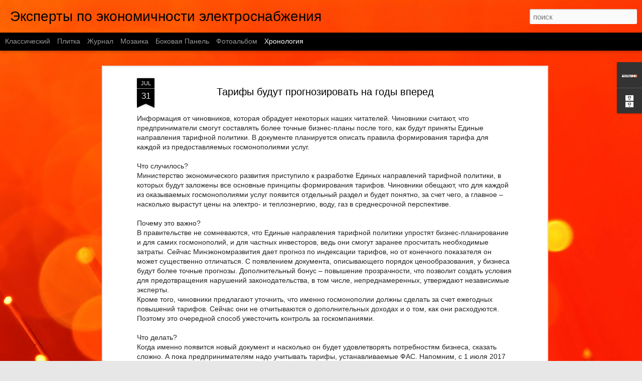

--- FILE ---
content_type: text/javascript; charset=UTF-8
request_url: https://energoexpert.blogspot.com/?v=0&action=initial&widgetId=Profile1&responseType=js&xssi_token=AOuZoY5_GnEVlGWtcUsGRctyBjwt3qucmg%3A1766485707490
body_size: 196
content:
try {
_WidgetManager._HandleControllerResult('Profile1', 'initial',{'title': '\u041e\u0431\u043e \u043c\u043d\u0435', 'team': false, 'showlocation': false, 'occupation': '', 'showoccupation': false, 'aboutme': '', 'showaboutme': true, 'displayname': 'MotaevAA', 'profileLogo': '//www.blogger.com/img/logo-16.png', 'hasgoogleprofile': false, 'userUrl': 'https://www.blogger.com/profile/04076581235329628361', 'photo': {'url': '//blogger.googleusercontent.com/img/b/R29vZ2xl/AVvXsEjvo5ezBbD97kq0MIEJwIRZMmV1SKWFp_EgycNJlv3JPt68vB5503Df35-V0NhqBXjdCHBBubtr-0aPDikUxFkmpdkp11RYZFXfeYfdFBubjjdpkDKNF5dhp7RPWpBxauU/s149/logoKE.PNG', 'width': 80, 'height': 13, 'alt': '\u041c\u043e\u044f \u0444\u043e\u0442\u043e\u0433\u0440\u0430\u0444\u0438\u044f'}, 'viewProfileMsg': '\u041f\u0440\u043e\u0441\u043c\u043e\u0442\u0440\u0435\u0442\u044c \u043f\u0440\u043e\u0444\u0438\u043b\u044c', 'isDisplayable': true});
} catch (e) {
  if (typeof log != 'undefined') {
    log('HandleControllerResult failed: ' + e);
  }
}


--- FILE ---
content_type: text/javascript; charset=UTF-8
request_url: https://energoexpert.blogspot.com/?v=0&action=initial&widgetId=Profile1&responseType=js&xssi_token=AOuZoY5_GnEVlGWtcUsGRctyBjwt3qucmg%3A1766485707490
body_size: 200
content:
try {
_WidgetManager._HandleControllerResult('Profile1', 'initial',{'title': '\u041e\u0431\u043e \u043c\u043d\u0435', 'team': false, 'showlocation': false, 'occupation': '', 'showoccupation': false, 'aboutme': '', 'showaboutme': true, 'displayname': 'MotaevAA', 'profileLogo': '//www.blogger.com/img/logo-16.png', 'hasgoogleprofile': false, 'userUrl': 'https://www.blogger.com/profile/04076581235329628361', 'photo': {'url': '//blogger.googleusercontent.com/img/b/R29vZ2xl/AVvXsEjvo5ezBbD97kq0MIEJwIRZMmV1SKWFp_EgycNJlv3JPt68vB5503Df35-V0NhqBXjdCHBBubtr-0aPDikUxFkmpdkp11RYZFXfeYfdFBubjjdpkDKNF5dhp7RPWpBxauU/s149/logoKE.PNG', 'width': 80, 'height': 13, 'alt': '\u041c\u043e\u044f \u0444\u043e\u0442\u043e\u0433\u0440\u0430\u0444\u0438\u044f'}, 'viewProfileMsg': '\u041f\u0440\u043e\u0441\u043c\u043e\u0442\u0440\u0435\u0442\u044c \u043f\u0440\u043e\u0444\u0438\u043b\u044c', 'isDisplayable': true});
} catch (e) {
  if (typeof log != 'undefined') {
    log('HandleControllerResult failed: ' + e);
  }
}


--- FILE ---
content_type: text/javascript; charset=UTF-8
request_url: https://energoexpert.blogspot.com/?v=0&action=initial&widgetId=BlogArchive1&responseType=js&xssi_token=AOuZoY5_GnEVlGWtcUsGRctyBjwt3qucmg%3A1766485707490
body_size: 1583
content:
try {
_WidgetManager._HandleControllerResult('BlogArchive1', 'initial',{'url': 'https://energoexpert.blogspot.com/search?updated-min\x3d1969-12-31T16:00:00-08:00\x26updated-max\x3d292278994-08-17T07:12:55Z\x26max-results\x3d50', 'name': 'All Posts', 'expclass': 'expanded', 'toggleId': 'ALL-0', 'post-count': 743, 'data': [{'url': 'https://energoexpert.blogspot.com/2024/', 'name': '2024', 'expclass': 'expanded', 'toggleId': 'YEARLY-1704096000000', 'post-count': 24, 'data': [{'url': 'https://energoexpert.blogspot.com/2024/12/', 'name': '\u0434\u0435\u043a\u0430\u0431\u0440\u044f', 'expclass': 'expanded', 'toggleId': 'MONTHLY-1733040000000', 'post-count': 8, 'posts': [{'title': '\u041e\u043f\u0440\u0435\u0434\u0435\u043b\u0435\u043d\u0438\u0435 \u0412\u0435\u0440\u0445\u043e\u0432\u043d\u043e\u0433\u043e \u0421\u0443\u0434\u0430 \u0420\u0424 \u043e\u0442 20.11.2024 \u2116 309...', 'url': 'https://energoexpert.blogspot.com/2024/12/20112024-309-24-12889-60-525112022.html'}, {'title': '\u0410\u0437\u0430\u043c\u0430\u0442 \u0416\u0430\u043d\u044d \u0434\u043b\u044f \u043f\u043e\u0440\u0442\u0430\u043b\u0430 \u0417\u0430\u043a\u043e\u043d.\u0440\u0443: \u041f\u0435\u0440\u0435\u0445\u043e\u0434 \u0440\u043e\u0437\u043d\u0438\u0447\u043d\u043e...', 'url': 'https://energoexpert.blogspot.com/2024/12/blog-post_19.html'}, {'title': '\u0412\u043d\u0435\u0441\u0435\u043d\u044b \u0438\u0437\u043c\u0435\u043d\u0435\u043d\u0438\u044f \u0432 \u043d\u0435\u043a\u043e\u0442\u043e\u0440\u044b\u0435 \u0430\u043a\u0442\u044b \u041f\u0440\u0430\u0432\u0438\u0442\u0435\u043b\u044c\u0441\u0442\u0432\u0430 \u0420...', 'url': 'https://energoexpert.blogspot.com/2024/12/blog-post_82.html'}, {'title': '\u0412\u043d\u0435\u0441\u0435\u043d\u044b \u0438\u0437\u043c\u0435\u043d\u0435\u043d\u0438\u044f \u0432 \u043f\u043e\u0440\u044f\u0434\u043e\u043a \u0446\u0435\u043d\u043e\u043e\u0431\u0440\u0430\u0437\u043e\u0432\u0430\u043d\u0438\u044f \u0432 \u043e\u0431\u043b\u0430...', 'url': 'https://energoexpert.blogspot.com/2024/12/blog-post_18.html'}, {'title': '\u041e\u043f\u0440\u0435\u0434\u0435\u043b\u0435\u043d\u044b \u043a\u0440\u0438\u0442\u0435\u0440\u0438\u0438 \u043e\u0442\u043d\u0435\u0441\u0435\u043d\u0438\u044f \u0442\u0435\u0440\u0440\u0438\u0442\u043e\u0440\u0438\u0430\u043b\u044c\u043d\u043e\u0439 \u0441\u0435\u0442\u0435...', 'url': 'https://energoexpert.blogspot.com/2024/12/blog-post_93.html'}, {'title': '\u0421\u043a\u043e\u0440\u0440\u0435\u043a\u0442\u0438\u0440\u043e\u0432\u0430\u043d \u043f\u043e\u0440\u044f\u0434\u043e\u043a \u0440\u0430\u0441\u0447\u0435\u0442\u0430 \u043f\u043e\u0442\u0435\u0440\u044c \u044d\u043b\u0435\u043a\u0442\u0440\u0438\u0447\u0435\u0441\u043a\u043e...', 'url': 'https://energoexpert.blogspot.com/2024/12/blog-post_17.html'}, {'title': '\u0423\u0442\u0432\u0435\u0440\u0436\u0434\u0435\u043d\u0430 \u0444\u043e\u0440\u043c\u0430 \u0434\u043b\u044f \u0440\u0430\u0441\u0447\u0435\u0442\u0430 \u0440\u0430\u0437\u043c\u0435\u0440\u0430 \u043f\u043b\u0430\u0442\u044b \u0437\u0430 \u0442\u0435\u0445\u043d...', 'url': 'https://energoexpert.blogspot.com/2024/12/blog-post_15.html'}, {'title': '\u0410\u043a\u0442\u0443\u0430\u043b\u0438\u0437\u0438\u0440\u043e\u0432\u0430\u043d \u0440\u044f\u0434 \u0430\u043a\u0442\u043e\u0432 \u041f\u0440\u0430\u0432\u0438\u0442\u0435\u043b\u044c\u0441\u0442\u0432\u0430 \u043f\u043e \u0432\u043e\u043f\u0440\u043e\u0441\u0430\u043c...', 'url': 'https://energoexpert.blogspot.com/2024/12/blog-post.html'}]}, {'url': 'https://energoexpert.blogspot.com/2024/10/', 'name': '\u043e\u043a\u0442\u044f\u0431\u0440\u044f', 'expclass': 'collapsed', 'toggleId': 'MONTHLY-1727766000000', 'post-count': 16}]}, {'url': 'https://energoexpert.blogspot.com/2023/', 'name': '2023', 'expclass': 'collapsed', 'toggleId': 'YEARLY-1672560000000', 'post-count': 54, 'data': [{'url': 'https://energoexpert.blogspot.com/2023/11/', 'name': '\u043d\u043e\u044f\u0431\u0440\u044f', 'expclass': 'collapsed', 'toggleId': 'MONTHLY-1698822000000', 'post-count': 10}, {'url': 'https://energoexpert.blogspot.com/2023/10/', 'name': '\u043e\u043a\u0442\u044f\u0431\u0440\u044f', 'expclass': 'collapsed', 'toggleId': 'MONTHLY-1696143600000', 'post-count': 13}, {'url': 'https://energoexpert.blogspot.com/2023/09/', 'name': '\u0441\u0435\u043d\u0442\u044f\u0431\u0440\u044f', 'expclass': 'collapsed', 'toggleId': 'MONTHLY-1693551600000', 'post-count': 19}, {'url': 'https://energoexpert.blogspot.com/2023/08/', 'name': '\u0430\u0432\u0433\u0443\u0441\u0442\u0430', 'expclass': 'collapsed', 'toggleId': 'MONTHLY-1690873200000', 'post-count': 12}]}, {'url': 'https://energoexpert.blogspot.com/2022/', 'name': '2022', 'expclass': 'collapsed', 'toggleId': 'YEARLY-1641024000000', 'post-count': 2, 'data': [{'url': 'https://energoexpert.blogspot.com/2022/09/', 'name': '\u0441\u0435\u043d\u0442\u044f\u0431\u0440\u044f', 'expclass': 'collapsed', 'toggleId': 'MONTHLY-1662015600000', 'post-count': 1}, {'url': 'https://energoexpert.blogspot.com/2022/02/', 'name': '\u0444\u0435\u0432\u0440\u0430\u043b\u044f', 'expclass': 'collapsed', 'toggleId': 'MONTHLY-1643702400000', 'post-count': 1}]}, {'url': 'https://energoexpert.blogspot.com/2021/', 'name': '2021', 'expclass': 'collapsed', 'toggleId': 'YEARLY-1609488000000', 'post-count': 6, 'data': [{'url': 'https://energoexpert.blogspot.com/2021/12/', 'name': '\u0434\u0435\u043a\u0430\u0431\u0440\u044f', 'expclass': 'collapsed', 'toggleId': 'MONTHLY-1638345600000', 'post-count': 2}, {'url': 'https://energoexpert.blogspot.com/2021/08/', 'name': '\u0430\u0432\u0433\u0443\u0441\u0442\u0430', 'expclass': 'collapsed', 'toggleId': 'MONTHLY-1627801200000', 'post-count': 1}, {'url': 'https://energoexpert.blogspot.com/2021/06/', 'name': '\u0438\u044e\u043d\u044f', 'expclass': 'collapsed', 'toggleId': 'MONTHLY-1622530800000', 'post-count': 1}, {'url': 'https://energoexpert.blogspot.com/2021/03/', 'name': '\u043c\u0430\u0440\u0442\u0430', 'expclass': 'collapsed', 'toggleId': 'MONTHLY-1614585600000', 'post-count': 1}, {'url': 'https://energoexpert.blogspot.com/2021/02/', 'name': '\u0444\u0435\u0432\u0440\u0430\u043b\u044f', 'expclass': 'collapsed', 'toggleId': 'MONTHLY-1612166400000', 'post-count': 1}]}, {'url': 'https://energoexpert.blogspot.com/2020/', 'name': '2020', 'expclass': 'collapsed', 'toggleId': 'YEARLY-1577865600000', 'post-count': 161, 'data': [{'url': 'https://energoexpert.blogspot.com/2020/12/', 'name': '\u0434\u0435\u043a\u0430\u0431\u0440\u044f', 'expclass': 'collapsed', 'toggleId': 'MONTHLY-1606809600000', 'post-count': 21}, {'url': 'https://energoexpert.blogspot.com/2020/11/', 'name': '\u043d\u043e\u044f\u0431\u0440\u044f', 'expclass': 'collapsed', 'toggleId': 'MONTHLY-1604214000000', 'post-count': 14}, {'url': 'https://energoexpert.blogspot.com/2020/10/', 'name': '\u043e\u043a\u0442\u044f\u0431\u0440\u044f', 'expclass': 'collapsed', 'toggleId': 'MONTHLY-1601535600000', 'post-count': 15}, {'url': 'https://energoexpert.blogspot.com/2020/09/', 'name': '\u0441\u0435\u043d\u0442\u044f\u0431\u0440\u044f', 'expclass': 'collapsed', 'toggleId': 'MONTHLY-1598943600000', 'post-count': 5}, {'url': 'https://energoexpert.blogspot.com/2020/08/', 'name': '\u0430\u0432\u0433\u0443\u0441\u0442\u0430', 'expclass': 'collapsed', 'toggleId': 'MONTHLY-1596265200000', 'post-count': 12}, {'url': 'https://energoexpert.blogspot.com/2020/07/', 'name': '\u0438\u044e\u043b\u044f', 'expclass': 'collapsed', 'toggleId': 'MONTHLY-1593586800000', 'post-count': 18}, {'url': 'https://energoexpert.blogspot.com/2020/06/', 'name': '\u0438\u044e\u043d\u044f', 'expclass': 'collapsed', 'toggleId': 'MONTHLY-1590994800000', 'post-count': 20}, {'url': 'https://energoexpert.blogspot.com/2020/05/', 'name': '\u043c\u0430\u044f', 'expclass': 'collapsed', 'toggleId': 'MONTHLY-1588316400000', 'post-count': 20}, {'url': 'https://energoexpert.blogspot.com/2020/04/', 'name': '\u0430\u043f\u0440\u0435\u043b\u044f', 'expclass': 'collapsed', 'toggleId': 'MONTHLY-1585724400000', 'post-count': 35}, {'url': 'https://energoexpert.blogspot.com/2020/01/', 'name': '\u044f\u043d\u0432\u0430\u0440\u044f', 'expclass': 'collapsed', 'toggleId': 'MONTHLY-1577865600000', 'post-count': 1}]}, {'url': 'https://energoexpert.blogspot.com/2019/', 'name': '2019', 'expclass': 'collapsed', 'toggleId': 'YEARLY-1546329600000', 'post-count': 92, 'data': [{'url': 'https://energoexpert.blogspot.com/2019/12/', 'name': '\u0434\u0435\u043a\u0430\u0431\u0440\u044f', 'expclass': 'collapsed', 'toggleId': 'MONTHLY-1575187200000', 'post-count': 2}, {'url': 'https://energoexpert.blogspot.com/2019/09/', 'name': '\u0441\u0435\u043d\u0442\u044f\u0431\u0440\u044f', 'expclass': 'collapsed', 'toggleId': 'MONTHLY-1567321200000', 'post-count': 15}, {'url': 'https://energoexpert.blogspot.com/2019/08/', 'name': '\u0430\u0432\u0433\u0443\u0441\u0442\u0430', 'expclass': 'collapsed', 'toggleId': 'MONTHLY-1564642800000', 'post-count': 18}, {'url': 'https://energoexpert.blogspot.com/2019/07/', 'name': '\u0438\u044e\u043b\u044f', 'expclass': 'collapsed', 'toggleId': 'MONTHLY-1561964400000', 'post-count': 35}, {'url': 'https://energoexpert.blogspot.com/2019/05/', 'name': '\u043c\u0430\u044f', 'expclass': 'collapsed', 'toggleId': 'MONTHLY-1556694000000', 'post-count': 2}, {'url': 'https://energoexpert.blogspot.com/2019/03/', 'name': '\u043c\u0430\u0440\u0442\u0430', 'expclass': 'collapsed', 'toggleId': 'MONTHLY-1551427200000', 'post-count': 4}, {'url': 'https://energoexpert.blogspot.com/2019/02/', 'name': '\u0444\u0435\u0432\u0440\u0430\u043b\u044f', 'expclass': 'collapsed', 'toggleId': 'MONTHLY-1549008000000', 'post-count': 6}, {'url': 'https://energoexpert.blogspot.com/2019/01/', 'name': '\u044f\u043d\u0432\u0430\u0440\u044f', 'expclass': 'collapsed', 'toggleId': 'MONTHLY-1546329600000', 'post-count': 10}]}, {'url': 'https://energoexpert.blogspot.com/2018/', 'name': '2018', 'expclass': 'collapsed', 'toggleId': 'YEARLY-1514793600000', 'post-count': 62, 'data': [{'url': 'https://energoexpert.blogspot.com/2018/12/', 'name': '\u0434\u0435\u043a\u0430\u0431\u0440\u044f', 'expclass': 'collapsed', 'toggleId': 'MONTHLY-1543651200000', 'post-count': 12}, {'url': 'https://energoexpert.blogspot.com/2018/11/', 'name': '\u043d\u043e\u044f\u0431\u0440\u044f', 'expclass': 'collapsed', 'toggleId': 'MONTHLY-1541055600000', 'post-count': 4}, {'url': 'https://energoexpert.blogspot.com/2018/10/', 'name': '\u043e\u043a\u0442\u044f\u0431\u0440\u044f', 'expclass': 'collapsed', 'toggleId': 'MONTHLY-1538377200000', 'post-count': 4}, {'url': 'https://energoexpert.blogspot.com/2018/09/', 'name': '\u0441\u0435\u043d\u0442\u044f\u0431\u0440\u044f', 'expclass': 'collapsed', 'toggleId': 'MONTHLY-1535785200000', 'post-count': 6}, {'url': 'https://energoexpert.blogspot.com/2018/08/', 'name': '\u0430\u0432\u0433\u0443\u0441\u0442\u0430', 'expclass': 'collapsed', 'toggleId': 'MONTHLY-1533106800000', 'post-count': 3}, {'url': 'https://energoexpert.blogspot.com/2018/07/', 'name': '\u0438\u044e\u043b\u044f', 'expclass': 'collapsed', 'toggleId': 'MONTHLY-1530428400000', 'post-count': 4}, {'url': 'https://energoexpert.blogspot.com/2018/06/', 'name': '\u0438\u044e\u043d\u044f', 'expclass': 'collapsed', 'toggleId': 'MONTHLY-1527836400000', 'post-count': 6}, {'url': 'https://energoexpert.blogspot.com/2018/05/', 'name': '\u043c\u0430\u044f', 'expclass': 'collapsed', 'toggleId': 'MONTHLY-1525158000000', 'post-count': 4}, {'url': 'https://energoexpert.blogspot.com/2018/04/', 'name': '\u0430\u043f\u0440\u0435\u043b\u044f', 'expclass': 'collapsed', 'toggleId': 'MONTHLY-1522566000000', 'post-count': 5}, {'url': 'https://energoexpert.blogspot.com/2018/03/', 'name': '\u043c\u0430\u0440\u0442\u0430', 'expclass': 'collapsed', 'toggleId': 'MONTHLY-1519891200000', 'post-count': 4}, {'url': 'https://energoexpert.blogspot.com/2018/02/', 'name': '\u0444\u0435\u0432\u0440\u0430\u043b\u044f', 'expclass': 'collapsed', 'toggleId': 'MONTHLY-1517472000000', 'post-count': 6}, {'url': 'https://energoexpert.blogspot.com/2018/01/', 'name': '\u044f\u043d\u0432\u0430\u0440\u044f', 'expclass': 'collapsed', 'toggleId': 'MONTHLY-1514793600000', 'post-count': 4}]}, {'url': 'https://energoexpert.blogspot.com/2017/', 'name': '2017', 'expclass': 'collapsed', 'toggleId': 'YEARLY-1483257600000', 'post-count': 219, 'data': [{'url': 'https://energoexpert.blogspot.com/2017/12/', 'name': '\u0434\u0435\u043a\u0430\u0431\u0440\u044f', 'expclass': 'collapsed', 'toggleId': 'MONTHLY-1512115200000', 'post-count': 11}, {'url': 'https://energoexpert.blogspot.com/2017/11/', 'name': '\u043d\u043e\u044f\u0431\u0440\u044f', 'expclass': 'collapsed', 'toggleId': 'MONTHLY-1509519600000', 'post-count': 34}, {'url': 'https://energoexpert.blogspot.com/2017/10/', 'name': '\u043e\u043a\u0442\u044f\u0431\u0440\u044f', 'expclass': 'collapsed', 'toggleId': 'MONTHLY-1506841200000', 'post-count': 14}, {'url': 'https://energoexpert.blogspot.com/2017/09/', 'name': '\u0441\u0435\u043d\u0442\u044f\u0431\u0440\u044f', 'expclass': 'collapsed', 'toggleId': 'MONTHLY-1504249200000', 'post-count': 4}, {'url': 'https://energoexpert.blogspot.com/2017/08/', 'name': '\u0430\u0432\u0433\u0443\u0441\u0442\u0430', 'expclass': 'collapsed', 'toggleId': 'MONTHLY-1501570800000', 'post-count': 4}, {'url': 'https://energoexpert.blogspot.com/2017/07/', 'name': '\u0438\u044e\u043b\u044f', 'expclass': 'collapsed', 'toggleId': 'MONTHLY-1498892400000', 'post-count': 24}, {'url': 'https://energoexpert.blogspot.com/2017/06/', 'name': '\u0438\u044e\u043d\u044f', 'expclass': 'collapsed', 'toggleId': 'MONTHLY-1496300400000', 'post-count': 35}, {'url': 'https://energoexpert.blogspot.com/2017/05/', 'name': '\u043c\u0430\u044f', 'expclass': 'collapsed', 'toggleId': 'MONTHLY-1493622000000', 'post-count': 26}, {'url': 'https://energoexpert.blogspot.com/2017/04/', 'name': '\u0430\u043f\u0440\u0435\u043b\u044f', 'expclass': 'collapsed', 'toggleId': 'MONTHLY-1491030000000', 'post-count': 48}, {'url': 'https://energoexpert.blogspot.com/2017/03/', 'name': '\u043c\u0430\u0440\u0442\u0430', 'expclass': 'collapsed', 'toggleId': 'MONTHLY-1488355200000', 'post-count': 6}, {'url': 'https://energoexpert.blogspot.com/2017/02/', 'name': '\u0444\u0435\u0432\u0440\u0430\u043b\u044f', 'expclass': 'collapsed', 'toggleId': 'MONTHLY-1485936000000', 'post-count': 8}, {'url': 'https://energoexpert.blogspot.com/2017/01/', 'name': '\u044f\u043d\u0432\u0430\u0440\u044f', 'expclass': 'collapsed', 'toggleId': 'MONTHLY-1483257600000', 'post-count': 5}]}, {'url': 'https://energoexpert.blogspot.com/2016/', 'name': '2016', 'expclass': 'collapsed', 'toggleId': 'YEARLY-1451635200000', 'post-count': 108, 'data': [{'url': 'https://energoexpert.blogspot.com/2016/12/', 'name': '\u0434\u0435\u043a\u0430\u0431\u0440\u044f', 'expclass': 'collapsed', 'toggleId': 'MONTHLY-1480579200000', 'post-count': 15}, {'url': 'https://energoexpert.blogspot.com/2016/11/', 'name': '\u043d\u043e\u044f\u0431\u0440\u044f', 'expclass': 'collapsed', 'toggleId': 'MONTHLY-1477983600000', 'post-count': 3}, {'url': 'https://energoexpert.blogspot.com/2016/10/', 'name': '\u043e\u043a\u0442\u044f\u0431\u0440\u044f', 'expclass': 'collapsed', 'toggleId': 'MONTHLY-1475305200000', 'post-count': 10}, {'url': 'https://energoexpert.blogspot.com/2016/09/', 'name': '\u0441\u0435\u043d\u0442\u044f\u0431\u0440\u044f', 'expclass': 'collapsed', 'toggleId': 'MONTHLY-1472713200000', 'post-count': 16}, {'url': 'https://energoexpert.blogspot.com/2016/08/', 'name': '\u0430\u0432\u0433\u0443\u0441\u0442\u0430', 'expclass': 'collapsed', 'toggleId': 'MONTHLY-1470034800000', 'post-count': 5}, {'url': 'https://energoexpert.blogspot.com/2016/07/', 'name': '\u0438\u044e\u043b\u044f', 'expclass': 'collapsed', 'toggleId': 'MONTHLY-1467356400000', 'post-count': 10}, {'url': 'https://energoexpert.blogspot.com/2016/06/', 'name': '\u0438\u044e\u043d\u044f', 'expclass': 'collapsed', 'toggleId': 'MONTHLY-1464764400000', 'post-count': 5}, {'url': 'https://energoexpert.blogspot.com/2016/05/', 'name': '\u043c\u0430\u044f', 'expclass': 'collapsed', 'toggleId': 'MONTHLY-1462086000000', 'post-count': 7}, {'url': 'https://energoexpert.blogspot.com/2016/04/', 'name': '\u0430\u043f\u0440\u0435\u043b\u044f', 'expclass': 'collapsed', 'toggleId': 'MONTHLY-1459494000000', 'post-count': 13}, {'url': 'https://energoexpert.blogspot.com/2016/03/', 'name': '\u043c\u0430\u0440\u0442\u0430', 'expclass': 'collapsed', 'toggleId': 'MONTHLY-1456819200000', 'post-count': 10}, {'url': 'https://energoexpert.blogspot.com/2016/02/', 'name': '\u0444\u0435\u0432\u0440\u0430\u043b\u044f', 'expclass': 'collapsed', 'toggleId': 'MONTHLY-1454313600000', 'post-count': 10}, {'url': 'https://energoexpert.blogspot.com/2016/01/', 'name': '\u044f\u043d\u0432\u0430\u0440\u044f', 'expclass': 'collapsed', 'toggleId': 'MONTHLY-1451635200000', 'post-count': 4}]}, {'url': 'https://energoexpert.blogspot.com/2015/', 'name': '2015', 'expclass': 'collapsed', 'toggleId': 'YEARLY-1420099200000', 'post-count': 15, 'data': [{'url': 'https://energoexpert.blogspot.com/2015/12/', 'name': '\u0434\u0435\u043a\u0430\u0431\u0440\u044f', 'expclass': 'collapsed', 'toggleId': 'MONTHLY-1448956800000', 'post-count': 7}, {'url': 'https://energoexpert.blogspot.com/2015/11/', 'name': '\u043d\u043e\u044f\u0431\u0440\u044f', 'expclass': 'collapsed', 'toggleId': 'MONTHLY-1446361200000', 'post-count': 8}]}], 'toggleopen': 'MONTHLY-1733040000000', 'style': 'HIERARCHY', 'title': '\u0410\u0440\u0445\u0438\u0432 \u0431\u043b\u043e\u0433\u0430'});
} catch (e) {
  if (typeof log != 'undefined') {
    log('HandleControllerResult failed: ' + e);
  }
}


--- FILE ---
content_type: text/javascript; charset=UTF-8
request_url: https://energoexpert.blogspot.com/?v=0&action=initial&widgetId=BlogArchive1&responseType=js&xssi_token=AOuZoY5_GnEVlGWtcUsGRctyBjwt3qucmg%3A1766485707490
body_size: 1662
content:
try {
_WidgetManager._HandleControllerResult('BlogArchive1', 'initial',{'url': 'https://energoexpert.blogspot.com/search?updated-min\x3d1969-12-31T16:00:00-08:00\x26updated-max\x3d292278994-08-17T07:12:55Z\x26max-results\x3d50', 'name': 'All Posts', 'expclass': 'expanded', 'toggleId': 'ALL-0', 'post-count': 743, 'data': [{'url': 'https://energoexpert.blogspot.com/2024/', 'name': '2024', 'expclass': 'expanded', 'toggleId': 'YEARLY-1704096000000', 'post-count': 24, 'data': [{'url': 'https://energoexpert.blogspot.com/2024/12/', 'name': '\u0434\u0435\u043a\u0430\u0431\u0440\u044f', 'expclass': 'expanded', 'toggleId': 'MONTHLY-1733040000000', 'post-count': 8, 'posts': [{'title': '\u041e\u043f\u0440\u0435\u0434\u0435\u043b\u0435\u043d\u0438\u0435 \u0412\u0435\u0440\u0445\u043e\u0432\u043d\u043e\u0433\u043e \u0421\u0443\u0434\u0430 \u0420\u0424 \u043e\u0442 20.11.2024 \u2116 309...', 'url': 'https://energoexpert.blogspot.com/2024/12/20112024-309-24-12889-60-525112022.html'}, {'title': '\u0410\u0437\u0430\u043c\u0430\u0442 \u0416\u0430\u043d\u044d \u0434\u043b\u044f \u043f\u043e\u0440\u0442\u0430\u043b\u0430 \u0417\u0430\u043a\u043e\u043d.\u0440\u0443: \u041f\u0435\u0440\u0435\u0445\u043e\u0434 \u0440\u043e\u0437\u043d\u0438\u0447\u043d\u043e...', 'url': 'https://energoexpert.blogspot.com/2024/12/blog-post_19.html'}, {'title': '\u0412\u043d\u0435\u0441\u0435\u043d\u044b \u0438\u0437\u043c\u0435\u043d\u0435\u043d\u0438\u044f \u0432 \u043d\u0435\u043a\u043e\u0442\u043e\u0440\u044b\u0435 \u0430\u043a\u0442\u044b \u041f\u0440\u0430\u0432\u0438\u0442\u0435\u043b\u044c\u0441\u0442\u0432\u0430 \u0420...', 'url': 'https://energoexpert.blogspot.com/2024/12/blog-post_82.html'}, {'title': '\u0412\u043d\u0435\u0441\u0435\u043d\u044b \u0438\u0437\u043c\u0435\u043d\u0435\u043d\u0438\u044f \u0432 \u043f\u043e\u0440\u044f\u0434\u043e\u043a \u0446\u0435\u043d\u043e\u043e\u0431\u0440\u0430\u0437\u043e\u0432\u0430\u043d\u0438\u044f \u0432 \u043e\u0431\u043b\u0430...', 'url': 'https://energoexpert.blogspot.com/2024/12/blog-post_18.html'}, {'title': '\u041e\u043f\u0440\u0435\u0434\u0435\u043b\u0435\u043d\u044b \u043a\u0440\u0438\u0442\u0435\u0440\u0438\u0438 \u043e\u0442\u043d\u0435\u0441\u0435\u043d\u0438\u044f \u0442\u0435\u0440\u0440\u0438\u0442\u043e\u0440\u0438\u0430\u043b\u044c\u043d\u043e\u0439 \u0441\u0435\u0442\u0435...', 'url': 'https://energoexpert.blogspot.com/2024/12/blog-post_93.html'}, {'title': '\u0421\u043a\u043e\u0440\u0440\u0435\u043a\u0442\u0438\u0440\u043e\u0432\u0430\u043d \u043f\u043e\u0440\u044f\u0434\u043e\u043a \u0440\u0430\u0441\u0447\u0435\u0442\u0430 \u043f\u043e\u0442\u0435\u0440\u044c \u044d\u043b\u0435\u043a\u0442\u0440\u0438\u0447\u0435\u0441\u043a\u043e...', 'url': 'https://energoexpert.blogspot.com/2024/12/blog-post_17.html'}, {'title': '\u0423\u0442\u0432\u0435\u0440\u0436\u0434\u0435\u043d\u0430 \u0444\u043e\u0440\u043c\u0430 \u0434\u043b\u044f \u0440\u0430\u0441\u0447\u0435\u0442\u0430 \u0440\u0430\u0437\u043c\u0435\u0440\u0430 \u043f\u043b\u0430\u0442\u044b \u0437\u0430 \u0442\u0435\u0445\u043d...', 'url': 'https://energoexpert.blogspot.com/2024/12/blog-post_15.html'}, {'title': '\u0410\u043a\u0442\u0443\u0430\u043b\u0438\u0437\u0438\u0440\u043e\u0432\u0430\u043d \u0440\u044f\u0434 \u0430\u043a\u0442\u043e\u0432 \u041f\u0440\u0430\u0432\u0438\u0442\u0435\u043b\u044c\u0441\u0442\u0432\u0430 \u043f\u043e \u0432\u043e\u043f\u0440\u043e\u0441\u0430\u043c...', 'url': 'https://energoexpert.blogspot.com/2024/12/blog-post.html'}]}, {'url': 'https://energoexpert.blogspot.com/2024/10/', 'name': '\u043e\u043a\u0442\u044f\u0431\u0440\u044f', 'expclass': 'collapsed', 'toggleId': 'MONTHLY-1727766000000', 'post-count': 16}]}, {'url': 'https://energoexpert.blogspot.com/2023/', 'name': '2023', 'expclass': 'collapsed', 'toggleId': 'YEARLY-1672560000000', 'post-count': 54, 'data': [{'url': 'https://energoexpert.blogspot.com/2023/11/', 'name': '\u043d\u043e\u044f\u0431\u0440\u044f', 'expclass': 'collapsed', 'toggleId': 'MONTHLY-1698822000000', 'post-count': 10}, {'url': 'https://energoexpert.blogspot.com/2023/10/', 'name': '\u043e\u043a\u0442\u044f\u0431\u0440\u044f', 'expclass': 'collapsed', 'toggleId': 'MONTHLY-1696143600000', 'post-count': 13}, {'url': 'https://energoexpert.blogspot.com/2023/09/', 'name': '\u0441\u0435\u043d\u0442\u044f\u0431\u0440\u044f', 'expclass': 'collapsed', 'toggleId': 'MONTHLY-1693551600000', 'post-count': 19}, {'url': 'https://energoexpert.blogspot.com/2023/08/', 'name': '\u0430\u0432\u0433\u0443\u0441\u0442\u0430', 'expclass': 'collapsed', 'toggleId': 'MONTHLY-1690873200000', 'post-count': 12}]}, {'url': 'https://energoexpert.blogspot.com/2022/', 'name': '2022', 'expclass': 'collapsed', 'toggleId': 'YEARLY-1641024000000', 'post-count': 2, 'data': [{'url': 'https://energoexpert.blogspot.com/2022/09/', 'name': '\u0441\u0435\u043d\u0442\u044f\u0431\u0440\u044f', 'expclass': 'collapsed', 'toggleId': 'MONTHLY-1662015600000', 'post-count': 1}, {'url': 'https://energoexpert.blogspot.com/2022/02/', 'name': '\u0444\u0435\u0432\u0440\u0430\u043b\u044f', 'expclass': 'collapsed', 'toggleId': 'MONTHLY-1643702400000', 'post-count': 1}]}, {'url': 'https://energoexpert.blogspot.com/2021/', 'name': '2021', 'expclass': 'collapsed', 'toggleId': 'YEARLY-1609488000000', 'post-count': 6, 'data': [{'url': 'https://energoexpert.blogspot.com/2021/12/', 'name': '\u0434\u0435\u043a\u0430\u0431\u0440\u044f', 'expclass': 'collapsed', 'toggleId': 'MONTHLY-1638345600000', 'post-count': 2}, {'url': 'https://energoexpert.blogspot.com/2021/08/', 'name': '\u0430\u0432\u0433\u0443\u0441\u0442\u0430', 'expclass': 'collapsed', 'toggleId': 'MONTHLY-1627801200000', 'post-count': 1}, {'url': 'https://energoexpert.blogspot.com/2021/06/', 'name': '\u0438\u044e\u043d\u044f', 'expclass': 'collapsed', 'toggleId': 'MONTHLY-1622530800000', 'post-count': 1}, {'url': 'https://energoexpert.blogspot.com/2021/03/', 'name': '\u043c\u0430\u0440\u0442\u0430', 'expclass': 'collapsed', 'toggleId': 'MONTHLY-1614585600000', 'post-count': 1}, {'url': 'https://energoexpert.blogspot.com/2021/02/', 'name': '\u0444\u0435\u0432\u0440\u0430\u043b\u044f', 'expclass': 'collapsed', 'toggleId': 'MONTHLY-1612166400000', 'post-count': 1}]}, {'url': 'https://energoexpert.blogspot.com/2020/', 'name': '2020', 'expclass': 'collapsed', 'toggleId': 'YEARLY-1577865600000', 'post-count': 161, 'data': [{'url': 'https://energoexpert.blogspot.com/2020/12/', 'name': '\u0434\u0435\u043a\u0430\u0431\u0440\u044f', 'expclass': 'collapsed', 'toggleId': 'MONTHLY-1606809600000', 'post-count': 21}, {'url': 'https://energoexpert.blogspot.com/2020/11/', 'name': '\u043d\u043e\u044f\u0431\u0440\u044f', 'expclass': 'collapsed', 'toggleId': 'MONTHLY-1604214000000', 'post-count': 14}, {'url': 'https://energoexpert.blogspot.com/2020/10/', 'name': '\u043e\u043a\u0442\u044f\u0431\u0440\u044f', 'expclass': 'collapsed', 'toggleId': 'MONTHLY-1601535600000', 'post-count': 15}, {'url': 'https://energoexpert.blogspot.com/2020/09/', 'name': '\u0441\u0435\u043d\u0442\u044f\u0431\u0440\u044f', 'expclass': 'collapsed', 'toggleId': 'MONTHLY-1598943600000', 'post-count': 5}, {'url': 'https://energoexpert.blogspot.com/2020/08/', 'name': '\u0430\u0432\u0433\u0443\u0441\u0442\u0430', 'expclass': 'collapsed', 'toggleId': 'MONTHLY-1596265200000', 'post-count': 12}, {'url': 'https://energoexpert.blogspot.com/2020/07/', 'name': '\u0438\u044e\u043b\u044f', 'expclass': 'collapsed', 'toggleId': 'MONTHLY-1593586800000', 'post-count': 18}, {'url': 'https://energoexpert.blogspot.com/2020/06/', 'name': '\u0438\u044e\u043d\u044f', 'expclass': 'collapsed', 'toggleId': 'MONTHLY-1590994800000', 'post-count': 20}, {'url': 'https://energoexpert.blogspot.com/2020/05/', 'name': '\u043c\u0430\u044f', 'expclass': 'collapsed', 'toggleId': 'MONTHLY-1588316400000', 'post-count': 20}, {'url': 'https://energoexpert.blogspot.com/2020/04/', 'name': '\u0430\u043f\u0440\u0435\u043b\u044f', 'expclass': 'collapsed', 'toggleId': 'MONTHLY-1585724400000', 'post-count': 35}, {'url': 'https://energoexpert.blogspot.com/2020/01/', 'name': '\u044f\u043d\u0432\u0430\u0440\u044f', 'expclass': 'collapsed', 'toggleId': 'MONTHLY-1577865600000', 'post-count': 1}]}, {'url': 'https://energoexpert.blogspot.com/2019/', 'name': '2019', 'expclass': 'collapsed', 'toggleId': 'YEARLY-1546329600000', 'post-count': 92, 'data': [{'url': 'https://energoexpert.blogspot.com/2019/12/', 'name': '\u0434\u0435\u043a\u0430\u0431\u0440\u044f', 'expclass': 'collapsed', 'toggleId': 'MONTHLY-1575187200000', 'post-count': 2}, {'url': 'https://energoexpert.blogspot.com/2019/09/', 'name': '\u0441\u0435\u043d\u0442\u044f\u0431\u0440\u044f', 'expclass': 'collapsed', 'toggleId': 'MONTHLY-1567321200000', 'post-count': 15}, {'url': 'https://energoexpert.blogspot.com/2019/08/', 'name': '\u0430\u0432\u0433\u0443\u0441\u0442\u0430', 'expclass': 'collapsed', 'toggleId': 'MONTHLY-1564642800000', 'post-count': 18}, {'url': 'https://energoexpert.blogspot.com/2019/07/', 'name': '\u0438\u044e\u043b\u044f', 'expclass': 'collapsed', 'toggleId': 'MONTHLY-1561964400000', 'post-count': 35}, {'url': 'https://energoexpert.blogspot.com/2019/05/', 'name': '\u043c\u0430\u044f', 'expclass': 'collapsed', 'toggleId': 'MONTHLY-1556694000000', 'post-count': 2}, {'url': 'https://energoexpert.blogspot.com/2019/03/', 'name': '\u043c\u0430\u0440\u0442\u0430', 'expclass': 'collapsed', 'toggleId': 'MONTHLY-1551427200000', 'post-count': 4}, {'url': 'https://energoexpert.blogspot.com/2019/02/', 'name': '\u0444\u0435\u0432\u0440\u0430\u043b\u044f', 'expclass': 'collapsed', 'toggleId': 'MONTHLY-1549008000000', 'post-count': 6}, {'url': 'https://energoexpert.blogspot.com/2019/01/', 'name': '\u044f\u043d\u0432\u0430\u0440\u044f', 'expclass': 'collapsed', 'toggleId': 'MONTHLY-1546329600000', 'post-count': 10}]}, {'url': 'https://energoexpert.blogspot.com/2018/', 'name': '2018', 'expclass': 'collapsed', 'toggleId': 'YEARLY-1514793600000', 'post-count': 62, 'data': [{'url': 'https://energoexpert.blogspot.com/2018/12/', 'name': '\u0434\u0435\u043a\u0430\u0431\u0440\u044f', 'expclass': 'collapsed', 'toggleId': 'MONTHLY-1543651200000', 'post-count': 12}, {'url': 'https://energoexpert.blogspot.com/2018/11/', 'name': '\u043d\u043e\u044f\u0431\u0440\u044f', 'expclass': 'collapsed', 'toggleId': 'MONTHLY-1541055600000', 'post-count': 4}, {'url': 'https://energoexpert.blogspot.com/2018/10/', 'name': '\u043e\u043a\u0442\u044f\u0431\u0440\u044f', 'expclass': 'collapsed', 'toggleId': 'MONTHLY-1538377200000', 'post-count': 4}, {'url': 'https://energoexpert.blogspot.com/2018/09/', 'name': '\u0441\u0435\u043d\u0442\u044f\u0431\u0440\u044f', 'expclass': 'collapsed', 'toggleId': 'MONTHLY-1535785200000', 'post-count': 6}, {'url': 'https://energoexpert.blogspot.com/2018/08/', 'name': '\u0430\u0432\u0433\u0443\u0441\u0442\u0430', 'expclass': 'collapsed', 'toggleId': 'MONTHLY-1533106800000', 'post-count': 3}, {'url': 'https://energoexpert.blogspot.com/2018/07/', 'name': '\u0438\u044e\u043b\u044f', 'expclass': 'collapsed', 'toggleId': 'MONTHLY-1530428400000', 'post-count': 4}, {'url': 'https://energoexpert.blogspot.com/2018/06/', 'name': '\u0438\u044e\u043d\u044f', 'expclass': 'collapsed', 'toggleId': 'MONTHLY-1527836400000', 'post-count': 6}, {'url': 'https://energoexpert.blogspot.com/2018/05/', 'name': '\u043c\u0430\u044f', 'expclass': 'collapsed', 'toggleId': 'MONTHLY-1525158000000', 'post-count': 4}, {'url': 'https://energoexpert.blogspot.com/2018/04/', 'name': '\u0430\u043f\u0440\u0435\u043b\u044f', 'expclass': 'collapsed', 'toggleId': 'MONTHLY-1522566000000', 'post-count': 5}, {'url': 'https://energoexpert.blogspot.com/2018/03/', 'name': '\u043c\u0430\u0440\u0442\u0430', 'expclass': 'collapsed', 'toggleId': 'MONTHLY-1519891200000', 'post-count': 4}, {'url': 'https://energoexpert.blogspot.com/2018/02/', 'name': '\u0444\u0435\u0432\u0440\u0430\u043b\u044f', 'expclass': 'collapsed', 'toggleId': 'MONTHLY-1517472000000', 'post-count': 6}, {'url': 'https://energoexpert.blogspot.com/2018/01/', 'name': '\u044f\u043d\u0432\u0430\u0440\u044f', 'expclass': 'collapsed', 'toggleId': 'MONTHLY-1514793600000', 'post-count': 4}]}, {'url': 'https://energoexpert.blogspot.com/2017/', 'name': '2017', 'expclass': 'collapsed', 'toggleId': 'YEARLY-1483257600000', 'post-count': 219, 'data': [{'url': 'https://energoexpert.blogspot.com/2017/12/', 'name': '\u0434\u0435\u043a\u0430\u0431\u0440\u044f', 'expclass': 'collapsed', 'toggleId': 'MONTHLY-1512115200000', 'post-count': 11}, {'url': 'https://energoexpert.blogspot.com/2017/11/', 'name': '\u043d\u043e\u044f\u0431\u0440\u044f', 'expclass': 'collapsed', 'toggleId': 'MONTHLY-1509519600000', 'post-count': 34}, {'url': 'https://energoexpert.blogspot.com/2017/10/', 'name': '\u043e\u043a\u0442\u044f\u0431\u0440\u044f', 'expclass': 'collapsed', 'toggleId': 'MONTHLY-1506841200000', 'post-count': 14}, {'url': 'https://energoexpert.blogspot.com/2017/09/', 'name': '\u0441\u0435\u043d\u0442\u044f\u0431\u0440\u044f', 'expclass': 'collapsed', 'toggleId': 'MONTHLY-1504249200000', 'post-count': 4}, {'url': 'https://energoexpert.blogspot.com/2017/08/', 'name': '\u0430\u0432\u0433\u0443\u0441\u0442\u0430', 'expclass': 'collapsed', 'toggleId': 'MONTHLY-1501570800000', 'post-count': 4}, {'url': 'https://energoexpert.blogspot.com/2017/07/', 'name': '\u0438\u044e\u043b\u044f', 'expclass': 'collapsed', 'toggleId': 'MONTHLY-1498892400000', 'post-count': 24}, {'url': 'https://energoexpert.blogspot.com/2017/06/', 'name': '\u0438\u044e\u043d\u044f', 'expclass': 'collapsed', 'toggleId': 'MONTHLY-1496300400000', 'post-count': 35}, {'url': 'https://energoexpert.blogspot.com/2017/05/', 'name': '\u043c\u0430\u044f', 'expclass': 'collapsed', 'toggleId': 'MONTHLY-1493622000000', 'post-count': 26}, {'url': 'https://energoexpert.blogspot.com/2017/04/', 'name': '\u0430\u043f\u0440\u0435\u043b\u044f', 'expclass': 'collapsed', 'toggleId': 'MONTHLY-1491030000000', 'post-count': 48}, {'url': 'https://energoexpert.blogspot.com/2017/03/', 'name': '\u043c\u0430\u0440\u0442\u0430', 'expclass': 'collapsed', 'toggleId': 'MONTHLY-1488355200000', 'post-count': 6}, {'url': 'https://energoexpert.blogspot.com/2017/02/', 'name': '\u0444\u0435\u0432\u0440\u0430\u043b\u044f', 'expclass': 'collapsed', 'toggleId': 'MONTHLY-1485936000000', 'post-count': 8}, {'url': 'https://energoexpert.blogspot.com/2017/01/', 'name': '\u044f\u043d\u0432\u0430\u0440\u044f', 'expclass': 'collapsed', 'toggleId': 'MONTHLY-1483257600000', 'post-count': 5}]}, {'url': 'https://energoexpert.blogspot.com/2016/', 'name': '2016', 'expclass': 'collapsed', 'toggleId': 'YEARLY-1451635200000', 'post-count': 108, 'data': [{'url': 'https://energoexpert.blogspot.com/2016/12/', 'name': '\u0434\u0435\u043a\u0430\u0431\u0440\u044f', 'expclass': 'collapsed', 'toggleId': 'MONTHLY-1480579200000', 'post-count': 15}, {'url': 'https://energoexpert.blogspot.com/2016/11/', 'name': '\u043d\u043e\u044f\u0431\u0440\u044f', 'expclass': 'collapsed', 'toggleId': 'MONTHLY-1477983600000', 'post-count': 3}, {'url': 'https://energoexpert.blogspot.com/2016/10/', 'name': '\u043e\u043a\u0442\u044f\u0431\u0440\u044f', 'expclass': 'collapsed', 'toggleId': 'MONTHLY-1475305200000', 'post-count': 10}, {'url': 'https://energoexpert.blogspot.com/2016/09/', 'name': '\u0441\u0435\u043d\u0442\u044f\u0431\u0440\u044f', 'expclass': 'collapsed', 'toggleId': 'MONTHLY-1472713200000', 'post-count': 16}, {'url': 'https://energoexpert.blogspot.com/2016/08/', 'name': '\u0430\u0432\u0433\u0443\u0441\u0442\u0430', 'expclass': 'collapsed', 'toggleId': 'MONTHLY-1470034800000', 'post-count': 5}, {'url': 'https://energoexpert.blogspot.com/2016/07/', 'name': '\u0438\u044e\u043b\u044f', 'expclass': 'collapsed', 'toggleId': 'MONTHLY-1467356400000', 'post-count': 10}, {'url': 'https://energoexpert.blogspot.com/2016/06/', 'name': '\u0438\u044e\u043d\u044f', 'expclass': 'collapsed', 'toggleId': 'MONTHLY-1464764400000', 'post-count': 5}, {'url': 'https://energoexpert.blogspot.com/2016/05/', 'name': '\u043c\u0430\u044f', 'expclass': 'collapsed', 'toggleId': 'MONTHLY-1462086000000', 'post-count': 7}, {'url': 'https://energoexpert.blogspot.com/2016/04/', 'name': '\u0430\u043f\u0440\u0435\u043b\u044f', 'expclass': 'collapsed', 'toggleId': 'MONTHLY-1459494000000', 'post-count': 13}, {'url': 'https://energoexpert.blogspot.com/2016/03/', 'name': '\u043c\u0430\u0440\u0442\u0430', 'expclass': 'collapsed', 'toggleId': 'MONTHLY-1456819200000', 'post-count': 10}, {'url': 'https://energoexpert.blogspot.com/2016/02/', 'name': '\u0444\u0435\u0432\u0440\u0430\u043b\u044f', 'expclass': 'collapsed', 'toggleId': 'MONTHLY-1454313600000', 'post-count': 10}, {'url': 'https://energoexpert.blogspot.com/2016/01/', 'name': '\u044f\u043d\u0432\u0430\u0440\u044f', 'expclass': 'collapsed', 'toggleId': 'MONTHLY-1451635200000', 'post-count': 4}]}, {'url': 'https://energoexpert.blogspot.com/2015/', 'name': '2015', 'expclass': 'collapsed', 'toggleId': 'YEARLY-1420099200000', 'post-count': 15, 'data': [{'url': 'https://energoexpert.blogspot.com/2015/12/', 'name': '\u0434\u0435\u043a\u0430\u0431\u0440\u044f', 'expclass': 'collapsed', 'toggleId': 'MONTHLY-1448956800000', 'post-count': 7}, {'url': 'https://energoexpert.blogspot.com/2015/11/', 'name': '\u043d\u043e\u044f\u0431\u0440\u044f', 'expclass': 'collapsed', 'toggleId': 'MONTHLY-1446361200000', 'post-count': 8}]}], 'toggleopen': 'MONTHLY-1733040000000', 'style': 'HIERARCHY', 'title': '\u0410\u0440\u0445\u0438\u0432 \u0431\u043b\u043e\u0433\u0430'});
} catch (e) {
  if (typeof log != 'undefined') {
    log('HandleControllerResult failed: ' + e);
  }
}
